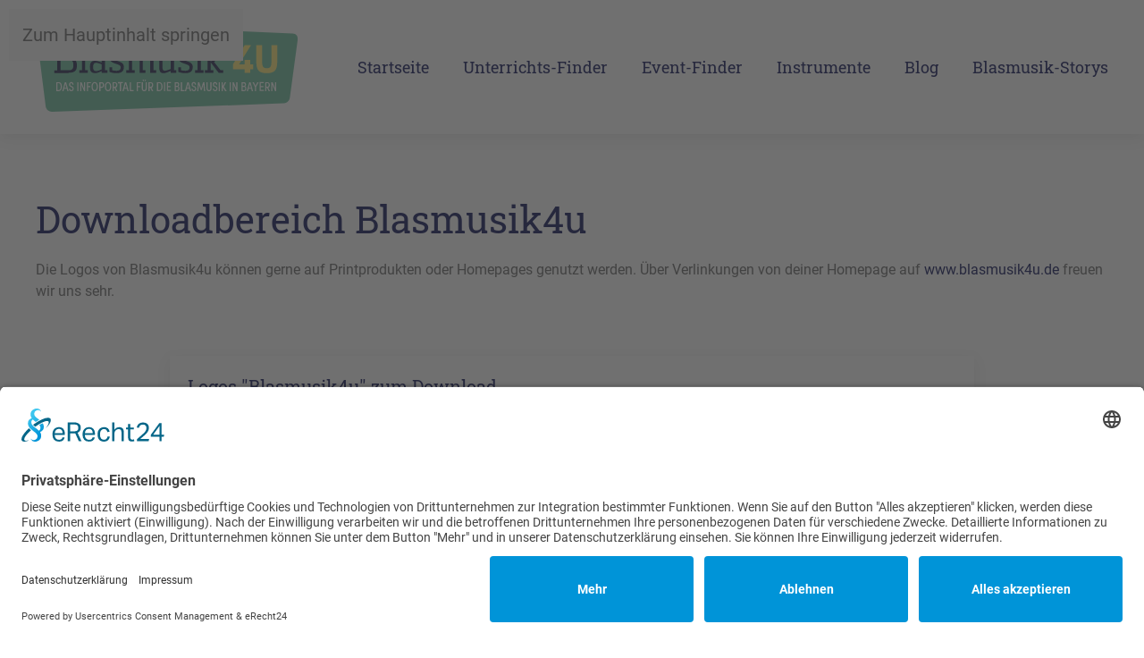

--- FILE ---
content_type: text/html; charset=utf-8
request_url: https://blasmusik4u.de/downloads-logos/
body_size: 4174
content:
<!DOCTYPE html>
<html lang="de-DE">
<head>
    <meta charset="utf-8">
    <meta name="viewport" content="width=device-width, initial-scale=1">

    <link rel="preconnect" href="//app.eu.usercentrics.eu">
    <link rel="preconnect" href="//api.eu.usercentrics.eu">
    <link rel="preconnect" href="//sdp.eu.usercentrics.eu">
    <link rel="preload" href="//app.eu.usercentrics.eu/browser-ui/latest/loader.js" as="script">
    <link rel="preload" href="//sdp.eu.usercentrics.eu/latest/uc-block.bundle.js" as="script">
    <script id="usercentrics-cmp" async data-eu-mode="true" data-settings-id="Il6c3Ncyb" src="https://app.eu.usercentrics.eu/browser-ui/latest/loader.js"></script>
    <script type="application/javascript" src="https://sdp.eu.usercentrics.eu/latest/uc-block.bundle.js"></script>
   
    <!-- Yrewrite -->
    <title>Downloads / Blasmusik4u</title>
    <meta name="description" content="Die Logos von Blasmusik4u können gerne genutzt werden. Über Links von deiner Homepage auf www.blasmusik4u.de freuen wir uns. ♬">
    <meta name="robots" content="index, follow">
    <link rel="alternate" hreflang="de-DE" href="https://blasmusik4u.de/downloads-logos/" />
    <link rel="canonical" href="https://blasmusik4u.de/downloads-logos/" />
<!-- Yrewrite ENDE -->
    
    <!-- og:defaults -->
    <meta property="og:locale"        content="de-DE" />
    <meta property="fb:app_id"        content="250241896557818" />
    <meta property="og:type"          content="article" />
    <!-- og:yrewrite + !URL2 -->
    <meta property="og:url"           content="https://blasmusik4u.de/downloads-logos/" />
    <meta property="og:title"         content="Downloads / Blasmusik4u" />
    <meta property="og:description"   content="Die Logos von Blasmusik4u können gerne genutzt werden. Über Links von deiner Homepage auf www.blasmusik4u.de freuen wir uns. ♬" />

    
    <meta name="copyright" content="Nordbayerischer Musikbund e.V." />
    <meta http-equiv="content-language" content="de-DE">
    <meta name="google-site-verification" content="IffGFaTXEN94_wH9EPVpTy12nr-NJkw_EOPQCHmYakE" />
    <meta name="facebook-domain-verification" content="fe8clmby7s02h5tow0v1vo26deywjo" />

    <link rel="apple-touch-icon" sizes="180x180" href="/apple-touch-icon.png">
    <link rel="icon" type="image/png" sizes="32x32" href="/favicon-32x32.png">
    <link rel="icon" type="image/png" sizes="16x16" href="/favicon-16x16.png">
    <link rel="manifest" href="/site.webmanifest">
    <link rel="mask-icon" href="/safari-pinned-tab.svg" color="#5bbad5">
    <meta name="msapplication-TileColor" content="#6cbe9d">
    <meta name="theme-color" content="#ffffff">
    
    <link rel="stylesheet" href="/theme/public/assets/frontend/fonts/roboto-family.css" />
    <link rel="stylesheet" href="/theme/public/assets/frontend/css/less/uikit.blasmusik4u-theme_v16.min.css" />
    
    
        
        
            <!-- Matomo -->
<script type="text/plain" data-usercentrics="Matomo (self hosted)">
  var _paq = window._paq = window._paq || [];
  /* tracker methods like "setCustomDimension" should be called before "trackPageView" */
  _paq.push(['trackPageView']);
  _paq.push(['enableLinkTracking']);
  (function() {
    var u="https://matomo.nbmb-verband.de/";
    _paq.push(['setTrackerUrl', u+'matomo.php']);
    _paq.push(['setSiteId', '2']);
    var d=document, g=d.createElement('script'), s=d.getElementsByTagName('script')[0];
    g.async=true; g.src=u+'matomo.js'; s.parentNode.insertBefore(g,s);
  })();
</script>
<!-- End Matomo Code -->

    <style>
        .uk-hidden-visually:not(:focus):not(:active):not(:focus-within), .uk-visible-toggle:not(:hover):not(:focus) .uk-hidden-hover:not(:focus-visible):not(:has(:focus-visible)), .uk-visible-toggle:not(:hover):not(:focus) .uk-hidden-hover:not(:focus-within) {
            position: absolute !important;
            width: 0 !important;
            height: 0 !important;
            padding: 0 !important;
            border: 0 !important;
            margin: 0 !important;
            overflow: hidden !important;
        }
        /*:focus-visible {
            /*outline: 5px dotted #2C2B2B;*/
            outline: 5px dotted #75be9f;
        }*/
        :focus-visible {
    outline: 2px solid #DB000B;
    outline-offset: 2px;
    box-shadow: 0 0 0 1px #fff
}
        .f5-footer-simpel ul.uk-list {
            column-count: 2;
        }
    </style>
</head>


<body class="">
    
    <div class="uk-hidden-visually uk-notification uk-notification-top-left uk-width-auto">
            <div class="uk-notification-message">
                <a href="#top" class="uk-link-reset">Zum Hauptinhalt springen</a>
            </div>
        </div>
    
    
        
    <div class="f5-page uk-margin-auto" style="height: 100%;">
        
        <header class="f5-header">
            <div data-uk-sticky="mediaX: 640; top: 200;animation: uk-animation-slide-top; sel-target: .uk-navbar-container; cls-active: uk-navbar-sticky">
                
                <nav class="uk-navbar-container uk-box-shadow-medium" >
                    <div class="uk-container uk-container-large default -xlarge -expand">
                        <div class="uk-navbar" uk-navbar="mode: click">
                            <!-- Logo -->
                            <div class="uk-navbar-left">
                                <a class="uk-navbar-item uk-logo" href="/" title="zur Startseite von Blasmusik4u – dem Infoportal für die Blasmusik in Bayern">
                                    <img class=" uk-visible@l f5-logo-default" src="/media/logo_blasmusik4u.svg" style="height: 100px;width: auto;" alt="Logo von Blasmusik 4U, grünes Viereck mit Schrift, Blasmusik 4U ist das Infoportal für die Blasmusik in Bayern, verlinkt auf die Startseite">
                                    <img class=" uk-hidden@l f5-logo-mobil" src="/media/logo_blasmusik4u_small.svg" style="height: 80px;width: auto;" alt="Logo von Blasmusik 4U, grünes Viereck mit Schrift, Blasmusik 4U ist das Infoportal für die Blasmusik in Bayern, verlinkt auf die Startseite">
                                </a>
                            </div>
                            <!-- Logo Ende -->
                            
                            <!-- Nav Desktop -->
                            <div class="uk-navbar-right uk-visible@l f5-nav-desktop">
                                <!-- navigation -->

<ul class="uk-navbar-nav">
    
    <li class=""><a href="/"><span class="uk-text-middle">Startseite</span></a></li><li class=""><a href="/unterrichts-finder/"><span class="uk-text-middle">Unterrichts-Finder</span></a></li><li class=""><a href="/event-finder/"><span class="uk-text-middle">Event-Finder</span></a></li><li class=""><a href="/instrumente/"><span class="uk-text-middle">Instrumente</span></a></li><li class=""><a href="/blog/"><span class="uk-text-middle">Blog</span></a></li><li class=""><a href="/blasmusikstorys/"><span class="uk-text-middle">Blasmusik-Storys</span></a></li></ul>
<!-- /navigation -->
                            </div>
                            <!-- Nav Desktop Ende -->
                            
                            <!-- Nav Mobil -->
                            <div class="f5-nav-mobil uk-navbar-right uk-hidden@l">
                                <a class="uk-navbar-toggle uk-margin-small-right" href="#modal-overlay" data-uk-toggle>
                                    <div data-uk-navbar-toggle-icon></div>
                                </a>
                            </div>
                            <!-- Nav Mobil Ende -->
                        </div>
                    </div>
                </nav>
            </div>
            
            
        </header>
        
        <div id="modal-overlay" class="uk-modal-full" uk-modal>
    <div class="uk-modal-dialog uk-background-primary uk-flex">
        
        <button class="uk-modal-close-full uk-close-large" type="button" uk-close></button>
        
        <div class="uk-modal-body uk-padding-large uk-margin-auto uk-height-viewport uk-flex uk-flex-column">
            <div class="uk-margin-auto-vertical">
                <div class="uk-margin-top uk-light">
                    
                    
                    <!-- ul class="uk-nav uk-nav-default" -->
                    <ul class="uk-nav ux-nav-default uk-nav-parent-icon uk-nav-primary ux-nav-center" data-uk-nav>
                        
                        
                        
                        <li class=""><a href="/">Startseite</a></li><li class=""><a href="/unterrichts-finder/">Unterrichts-Finder</a></li><li class=""><a href="/event-finder/">Event-Finder</a></li><li class=""><a href="/instrumente/">Instrumente</a></li><li class=""><a href="/blog/">Blog</a></li><li class=""><a href="/blasmusikstorys/">Blasmusik-Storys</a></li>                        
                        
                        
                    </ul>
                    
                    
                </div>
            </div>
        </div>
        
    </div>
</div>
        
        
        
        <!-- Nav Breadcrump -->
        
        <!-- Nav Breadcrump Ende -->
        
        <!-- Main -->
        <div id="top">&nbsp;</div>
        <main class="uk-position-relative" uk-height-viewport="expand: true">
        
            
<section class="f5-002 uk-section xxuk-preserve-color uk-position-relative uk-padding-remove-vertical uk-section-default">
    <div class="uk-section 
                 
                 
                uk-background-cover                uk-background-center-center"  style="">
                        <div class="uk-container ">
            
             <h1 class="uk-position-relative  uk-text-left"><span>Downloadbereich Blasmusik4u</span></h1>            
            <div class="uk-position-relative uk-child-width-expand uk-grid-medium uk-grid" uk-grid>
            
                            
                <div class="">
                    <div class="uk-column-1-1@m"><p><span>Die Logos von Blasmusik4u können gerne auf Printprodukten oder Homepages genutzt werden. Über Verlinkungen von deiner Homepage auf <a target="_blank" rel="noopener noreferrer" href="https://www.blasmusik4u.de/">www.blasmusik4u.de</a> freuen wir uns sehr.&nbsp;</span></p></div><div class="uk-container uk-container-small"><div class="uk-card uk-card-default uk-card-small uk-card-body uk-margin-medium-bottom uk-margin-medium-top f5-downloadlinks"><p class="uk-heading-divider uk-h4">Logos "Blasmusik4u" zum Download </p><ul class="uk-list uk-list-divider"><li><a href="/media/directdownload/logos_blasmusik4u_cmyk_print_2023.zip" ><span uk-icon="cloud-download"></span></i>&nbsp;Logos Blasmusik4u für Drucksachen CMYK (3 MB)</a></li><li><a href="/media/directdownload/logos_blasmusik4u_rgb_web_2023.zip" ><span uk-icon="cloud-download"></span></i>&nbsp;Logos Blasmusik4u für Webseiten RGB (911 kB)</a></li></ul></div></div>                </div>
            
                            
            </div>
        </div>
    </div>            
</section>        </main>
        <!-- main Ende -->
        
        <!-- Footer -->
        <div class="f5-before-footer"></div>
        <!-- footer class="f5-footer uk-section uk-section-primary uk-padding" -->
            <footer class="f5-footer uk-section uk-section-primary uk-padding">
    <div class="uk-container" id="footer"><div class="uk-text-center" style="padding-bottom: 15px;">
    <a uk-scroll href="#top" class="uk-icon-button" uk-icon="icon: arrow-up; ratio: 2" title="nach oben scrollen"></a>
</div></div><div class="uk-container uk-container- xsmall">
    <div class="uk-margin-large-bottom uk-grid-divider" uk-grid>
        
        <div class="uk-margin-medium-top uk-width-1-3@l uk-width-1-3@m">
            <p><strong>www.blasmusik4u.de</strong><br>Das Infoportal für die Blasmusik in Bayern</p>
            <p>
                <a href="https://www.youtube.com/@blasmusik4ude/featured" class="uk-margin-small-right" uk-icon="icon: youtube; ratio: 2" target="_blank" alt="zu unserem YouTube Kanal" aria-hidden="true"></a>
                <a href="https://www.instagram.com/blasmusik4u.de/" class="uk-margin-small-right" uk-icon="icon: instagram; ratio: 2" target="_blank" alt="zu unserem Instagram Auftritt" aria-hidden="true"></a>
                <a href="https://www.facebook.com/Blasmusik4u.de/" class="uk-margin-small-right" uk-icon="icon: facebook; ratio: 2" target="_blank" alt="zu unserem Facebook Auftritt" aria-hidden="true"></a>
                <a href="mailto:info@blasmusik4u.de" class="uk-margin-small-right" uk-icon="icon: mail; ratio: 2" target="_blank" alt="Link auf unsere E-Mail Adresse" aria-hidden="true"></a>
            </p>
        </div>
        
        <div class="uk-margin-medium-top uk-width-1-3@l uk-width-1-3@m"><ul class="uk-list">
    <li>
    <span uk-icon="arrow-right"></span> <a href="/wir-ueber-uns/" title="Wir über uns" />
        Wir über uns
        </a>
    </li>
    <li>
    <span uk-icon="arrow-right"></span> <a href="/kontakt/" title="Kontakt" />
        Kontakt
        </a>
    </li>
    <li>
    <span uk-icon="arrow-right"></span> <a href="/downloads-logos/" title="Downloads & Logos " />
        Downloads & Logos 
        </a>
    </li>
    <li>
    <span uk-icon="arrow-right"></span> <a href="/vereins-finder/" title="Vereins-Finder" />
        Vereins-Finder
        </a>
    </li></ul>        </div>


        <div class="uk-margin-medium-top uk-width-1-3@l uk-width-1-3@m"><ul class="uk-list">
    <li>
    <span uk-icon="arrow-right"></span> <a href="/regionalseiten" title="Regionalseiten" />
        Regionalseiten
        </a>
    </li>
    <li>
    <span uk-icon="arrow-right"></span> <a href="/impressum/" title="Impressum" />
        Impressum
        </a>
    </li>
    <li>
    <span uk-icon="arrow-right"></span> <a href="/datenschutzerklaerung/" title="Datenschutzerklärung" />
        Datenschutzerklärung
        </a>
    </li><li><span uk-icon="arrow-right"></span> <a href="javascript:UC_UI.showSecondLayer();">Cookie-Einstellungen</a></li></ul>        </div>

    
    </div>
</div>
</footer>

        <!-- /footer -->
        <footer class="f5-footer-logos uk-section uk-section-secondary uk-padding">
            <div class="uk-container uk-container- xsmall">
                <p class="uk-text-small uk-text-center">Blasmusik4u ist eine Initiative von</p>
                <div class="uk-grid-large uk-flex-center uk-flex" uxk-grid>
                    <div class="uk-flex uk-flex-middle">
                        <a href="https://www.bbmv-online.de/" target="_blank" rel="noopener noreferrer" aria-label="Zur Webseite des Bayerischen Blasmusikverbands e.V., öffnet in einem neuen Tab">
                            <img src="/media/bbv_invers.png" alt="Bayerischer Blasmusikverband e.V.">
                        </a>
                    </div>
                    <div class="uk-flex uk-flex-middle">
                        <a href="https://www.asm-online.de/" target="_blank" rel="noopener noreferrer" aria-label="Zur Webseite des Allgäu-Schwäbischen Musikbunds e.V., öffnet in einem neuen Tab">
                            <img src="/media/asm_invers.png" alt="Allgäu-Schwäbischer Musikbund e.V.">
                        </a>
                    </div>
                    <div class="uk-flex uk-flex-middle ">
                        <a href="https://blasmusikverband-vorspessart.de/" target="_blank" rel="noopener noreferrer" aria-label="Zur Webseite des Blasmusikverbands Vorspessart e.V., öffnet in einem neuen Tab">
                            <img src="/media/bvv_invers.png" alt="Blasmusikverband Vorspessart e.V.">
                        </a>
                    </div>
                    <div class="uk-flex uk-flex-middle">
                        <a href="https://www.mon.bayern/" target="_blank" rel="noopener noreferrer" aria-label="Zur Webseite des Musikbunds von Ober- und Niederbayern e.V., öffnet in einem neuen Tab">
                            <img src="/media/mon_invers.png" alt="Musikbund von Ober- und Niederbayern e.V.">
                        </a>
                    </div>
                    <div class="uk-flex uk-flex-middle">
                        <a href="https://nbmb.de/" target="_blank" rel="noopener noreferrer" aria-label="Zur Webseite des Nordbayerischen Musikbunds e.V., öffnet in einem neuen Tab">
                            <img src="/media/nbmb_invers.png" alt="Nordbayerischer Musikbund e.V.">
                        </a>
                    </div>
                    <div class="uk-flex uk-flex-middle">
                        <a href="https://www.blaeserjugend.de/" target="_blank" rel="noopener noreferrer" aria-label="Zur Webseite der Nordbayerischen Bläserjugend e.V., öffnet in einem neuen Tab">
                            <img src="/media/nbbj_invers.png" alt="Nordbayerische Bläserjugend e.V.">
                        </a>
                    </div>
                </div>
            </div>
        </footer>
        <!-- Footer Ende -->
        
    </div>
    <script src="/theme/public/assets/frontend/js/uikit.min.js"></script>
    <script src="/theme/public/assets/frontend/js/uikit-icons.min.js"></script>

</body>
</html>

--- FILE ---
content_type: text/css
request_url: https://blasmusik4u.de/theme/public/assets/frontend/fonts/roboto-family.css
body_size: 266
content:
/* roboto-regular - latin */
@font-face {
  font-family: 'Roboto';
  font-style: normal;
  font-weight: 400;
  src: url('../fonts/roboto-v27-latin-regular.eot');
  /* IE9 Compat Modes */
  src: local(''), url('../fonts/roboto-v27-latin-regular.eot?#iefix') format('embedded-opentype'), /* IE6-IE8 */ url('../fonts/roboto-v27-latin-regular.woff2') format('woff2'), /* Super Modern Browsers */ url('../fonts/roboto-v27-latin-regular.woff') format('woff'), /* Modern Browsers */ url('../fonts/roboto-v27-latin-regular.ttf') format('truetype'), /* Safari, Android, iOS */ url('../fonts/roboto-v27-latin-regular.svg#Roboto') format('svg');
  /* Legacy iOS */
}
/* roboto-700 - latin */
@font-face {
  font-family: 'Roboto';
  font-style: normal;
  font-weight: 700;
  src: url('../fonts/roboto-v27-latin-700.eot');
  /* IE9 Compat Modes */
  src: local(''), url('../fonts/roboto-v27-latin-700.eot?#iefix') format('embedded-opentype'), /* IE6-IE8 */ url('../fonts/roboto-v27-latin-700.woff2') format('woff2'), /* Super Modern Browsers */ url('../fonts/roboto-v27-latin-700.woff') format('woff'), /* Modern Browsers */ url('../fonts/roboto-v27-latin-700.ttf') format('truetype'), /* Safari, Android, iOS */ url('../fonts/roboto-v27-latin-700.svg#Roboto') format('svg');
  /* Legacy iOS */
}
/* roboto-slab-regular - latin */
@font-face {
  font-family: 'Roboto Slab';
  font-style: normal;
  font-weight: 400;
  src: url('../fonts/roboto-slab-v13-latin-regular.eot');
  /* IE9 Compat Modes */
  src: local(''), url('../fonts/roboto-slab-v13-latin-regular.eot?#iefix') format('embedded-opentype'), /* IE6-IE8 */ url('../fonts/roboto-slab-v13-latin-regular.woff2') format('woff2'), /* Super Modern Browsers */ url('../fonts/roboto-slab-v13-latin-regular.woff') format('woff'), /* Modern Browsers */ url('../fonts/roboto-slab-v13-latin-regular.ttf') format('truetype'), /* Safari, Android, iOS */ url('../fonts/roboto-slab-v13-latin-regular.svg#RobotoSlab') format('svg');
  /* Legacy iOS */
}
/* roboto-slab-700 - latin */
@font-face {
  font-family: 'Roboto Slab';
  font-style: normal;
  font-weight: 700;
  src: url('../fonts/roboto-slab-v13-latin-700.eot');
  /* IE9 Compat Modes */
  src: local(''), url('../fonts/roboto-slab-v13-latin-700.eot?#iefix') format('embedded-opentype'), /* IE6-IE8 */ url('../fonts/roboto-slab-v13-latin-700.woff2') format('woff2'), /* Super Modern Browsers */ url('../fonts/roboto-slab-v13-latin-700.woff') format('woff'), /* Modern Browsers */ url('../fonts/roboto-slab-v13-latin-700.ttf') format('truetype'), /* Safari, Android, iOS */ url('../fonts/roboto-slab-v13-latin-700.svg#RobotoSlab') format('svg');
  /* Legacy iOS */
}
/* roboto-condensed-regular - latin */
@font-face {
  font-family: 'Roboto Condensed';
  font-style: normal;
  font-weight: 400;
  src: url('../fonts/roboto-condensed-v19-latin-regular.eot');
  /* IE9 Compat Modes */
  src: local(''), url('../fonts/roboto-condensed-v19-latin-regular.eot?#iefix') format('embedded-opentype'), /* IE6-IE8 */ url('../fonts/roboto-condensed-v19-latin-regular.woff2') format('woff2'), /* Super Modern Browsers */ url('../fonts/roboto-condensed-v19-latin-regular.woff') format('woff'), /* Modern Browsers */ url('../fonts/roboto-condensed-v19-latin-regular.ttf') format('truetype'), /* Safari, Android, iOS */ url('../fonts/roboto-condensed-v19-latin-regular.svg#RobotoCondensed') format('svg');
  /* Legacy iOS */
}
/* roboto-condensed-700 - latin */
@font-face {
  font-family: 'Roboto Condensed';
  font-style: normal;
  font-weight: 700;
  src: url('../fonts/roboto-condensed-v19-latin-700.eot');
  /* IE9 Compat Modes */
  src: local(''), url('../fonts/roboto-condensed-v19-latin-700.eot?#iefix') format('embedded-opentype'), /* IE6-IE8 */ url('../fonts/roboto-condensed-v19-latin-700.woff2') format('woff2'), /* Super Modern Browsers */ url('../fonts/roboto-condensed-v19-latin-700.woff') format('woff'), /* Modern Browsers */ url('../fonts/roboto-condensed-v19-latin-700.ttf') format('truetype'), /* Safari, Android, iOS */ url('../fonts/roboto-condensed-v19-latin-700.svg#RobotoCondensed') format('svg');
  /* Legacy iOS */
}


--- FILE ---
content_type: image/svg+xml
request_url: https://blasmusik4u.de/media/logo_blasmusik4u_small.svg
body_size: 919
content:
<?xml version="1.0" encoding="utf-8"?>
<!-- Generator: Adobe Illustrator 23.1.1, SVG Export Plug-In . SVG Version: 6.00 Build 0)  -->
<svg version="1.2" baseProfile="tiny" id="Ebene_1" xmlns="http://www.w3.org/2000/svg" xmlns:xlink="http://www.w3.org/1999/xlink"
	 x="0px" y="0px" viewBox="0 0 351.5 120" xml:space="preserve">
<path fill="#6CBE9D" d="M6.9,13c0,0-7.8-0.3-6.8,7.4l13.2,79.2c0,0,1,7.7,8.8,7.4l310.1-11.3c0,0,7.8-0.3,8.8-8l10.5-51.5
	c0,0,1-7.7-6.7-8.1L6.9,13z"/>
<g>
	<path fill="#FFEA75" d="M310.1,79.5c9.6,0,13.9-3.6,13.9-14.4V41.9h-7.8v23.2c0,5.4-1.8,7.7-6,7.7h-0.4c-4.2,0-6-2.3-6-7.7V41.9
		h-7.8V65c0,10.9,4.3,14.4,13.8,14.4H310.1z M280.4,67.6h-7.6l16-25.7h-8.5l-15.7,25.7v6.5h15.8v4.8h7.4v-4.8h3.9v-6.5h-3.9v-5.9
		h-7.4V67.6z"/>
	<path fill="#22254E" d="M238.3,75.5h-3.5V65l10.6,13.9h6.1v-3.5H248l-8.7-10.9l8.2-9.5h3.6v-3.5h-5.9l-10.3,12.6V40.5h-7.6V44h3.2
		v31.5h-3.6v3.5h11.4V75.5z M221.6,40.5h-4.4v5.8h4.4V40.5z M225.1,75.5h-3.5V51.6H214v3.5h3.2v20.4h-3.5v3.5h11.4V75.5z M210,58.9
		v-6.3c-3.2-1-4.9-1.5-8.7-1.5c-3.8,0-9.7,1-9.7,7.7c0,9.5,14.8,6.7,14.8,12.8c0,3.6-2.6,4.6-5.9,4.6c-2.1,0-3.9-0.3-5.6-0.8v-4
		h-3.7v6.3c2.5,0.9,5,1.7,9.5,1.7c5.2,0,10-1.4,10-8.3c0-9.5-14.8-6.6-14.8-12.8c0-2.7,2.4-4,5.7-4c1.9,0,3.4,0.4,4.7,0.9v3.7H210z
		 M165.7,55.1V70c0,5.1,0.3,9.5,5.8,9.5c2.8,0,7.4-2.2,9.6-3.1v2.6h7.6v-3.5h-3.2V51.6h-7.6v3.5h3.2v18.7c-1.8,0.7-5.9,2.4-8.1,2.4
		c-2.6,0-3-2.4-3-6V51.6h-7.6v3.5H165.7z M161.5,75.5H158V60.6c0-5.1-0.3-9.5-5.8-9.5c-2.6,0-6.8,2.9-8.9,4.5
		c-0.5-2.6-2-4.5-5.5-4.5c-2.5,0-6.7,3.1-8.5,4.5v-4h-7.9v3.5h3.6v20.4h-3.6v3.5h11.4v-3.5h-3.5V58.3c1.5-1.1,5.1-3.8,7-3.8
		c2.6,0,3,2.4,3,6v18.4h7.8v-3.5h-3.5V60.6c0-0.8-0.1-1.6-0.1-2.4c1.6-1.2,5.1-3.7,7.1-3.7c2.6,0,3,2.4,3,6v18.4h7.9V75.5z
		 M117.6,58.9v-6.3c-3.2-1-4.9-1.5-8.7-1.5c-3.8,0-9.7,1-9.7,7.7c0,9.5,14.8,6.7,14.8,12.8c0,3.6-2.6,4.6-5.9,4.6
		c-2.1,0-3.9-0.3-5.6-0.8v-4h-3.7v6.3c2.5,0.9,5,1.7,9.5,1.7c5.2,0,10-1.4,10-8.3c0-9.5-14.8-6.6-14.8-12.8c0-2.7,2.4-4,5.7-4
		c1.9,0,3.4,0.4,4.7,0.9v3.7H117.6z M80.8,65.5c2.4,0,5.2,1.1,7.6,2v6.9c-2.5,1-5.3,2.3-7.6,2.3c-3,0-3.8-2.3-3.8-5.6
		C77.1,67.8,77.8,65.5,80.8,65.5 M96.3,75.5h-3.5V60.6c0-5.9-2.3-9.5-9.2-9.5c-3.4,0-6.5,0.8-8.9,1.5V59h3.8v-3.7
		c1.5-0.5,3.3-0.8,4.9-0.8c3.8,0,5.1,1.9,5.1,6v4.6c-2.8-1.1-6.4-2.6-10.1-2.4c-4.7,0.5-5.7,3.9-5.7,8.3c0,4.4,1,7.7,5.7,8.2
		c0.8,0.1,1.6,0.1,2.4,0c2.7-0.3,5.4-1.6,7.6-2.7v2.3h7.9V75.5z M69.8,75.5h-3.6v-35h-7.6V44H62v31.5h-3.5v3.5h11.3V75.5z
		 M33.4,58.4v-13h10.2c4.4,0,6,1.8,6,6.4c0,4.8-1.5,6.6-6,6.6H33.4z M50.5,69.2c0,4.7-2.1,6.3-6.7,6.3H33.4V61.6h10.7
		c4.6,0,6.4,1.9,6.4,6.8V69.2z M43.9,78.9c9.1,0,11.3-3.4,11.3-9.7v-0.8c0-5.1-2.5-8.2-6.4-8.5c2.7-0.4,5.6-2.7,5.6-8.1
		c0-6.4-1.6-9.8-10.8-9.8H24.8v3.5h4v30.2h-4v3.5H43.9z"/>
</g>
</svg>


--- FILE ---
content_type: image/svg+xml
request_url: https://blasmusik4u.de/media/logo_blasmusik4u.svg
body_size: 2322
content:
<?xml version="1.0" encoding="utf-8"?>
<!-- Generator: Adobe Illustrator 23.1.1, SVG Export Plug-In . SVG Version: 6.00 Build 0)  -->
<svg version="1.2" baseProfile="tiny" id="Ebene_1" xmlns="http://www.w3.org/2000/svg" xmlns:xlink="http://www.w3.org/1999/xlink"
	 x="0px" y="0px" viewBox="0 0 351.5 120" xml:space="preserve">
<path fill="#6CBE9D" d="M6.9,0c0,0-7.8-0.3-6.8,7.4l13.2,105.2c0,0,1,7.7,8.8,7.4l310.1-11.3c0,0,7.8-0.3,8.8-8l10.5-77.5
	c0,0,1-7.7-6.7-8.1L6.9,0z"/>
<path fill="#FFEA75" d="M310.1,68.2c9.6,0,13.9-3.6,13.9-14.4V30.7h-7.8v23.2c0,5.4-1.8,7.7-6,7.7h-0.4c-4.2,0-6-2.3-6-7.7V30.7
	h-7.8v23.1c0,10.9,4.3,14.4,13.8,14.4H310.1z M280.4,56.4h-7.6l16-25.7h-8.5l-15.7,25.7v6.5h15.8v4.8h7.4v-4.8h3.9v-6.5h-3.9v-5.9
	h-7.4V56.4z"/>
<path fill="#22254E" d="M238.3,64.3h-3.5V53.8l10.6,13.9h6.1v-3.5H248l-8.7-10.9l8.2-9.5h3.6v-3.5h-5.9L234.9,53V29.3h-7.6v3.5h3.2
	v31.5h-3.6v3.5h11.4V64.3z M221.6,29.3h-4.4v5.8h4.4V29.3z M225.1,64.3h-3.5V40.4H214v3.5h3.2v20.4h-3.5v3.5h11.4V64.3z M210,47.7
	v-6.3c-3.2-1-4.9-1.5-8.7-1.5c-3.8,0-9.7,1-9.7,7.7c0,9.5,14.8,6.7,14.8,12.8c0,3.6-2.6,4.6-5.9,4.6c-2.1,0-3.9-0.3-5.6-0.8v-4h-3.7
	v6.3c2.5,0.9,5,1.7,9.5,1.7c5.2,0,10-1.4,10-8.3c0-9.5-14.8-6.6-14.8-12.8c0-2.7,2.4-4,5.7-4c1.9,0,3.4,0.4,4.7,0.9v3.7H210z
	 M165.7,43.9v14.9c0,5.1,0.3,9.5,5.8,9.5c2.8,0,7.4-2.2,9.6-3.1v2.6h7.6v-3.5h-3.2V40.4h-7.6v3.5h3.2v18.7c-1.8,0.7-5.9,2.4-8.1,2.4
	c-2.6,0-3-2.4-3-6V40.4h-7.6v3.5H165.7z M161.5,64.3H158V49.4c0-5.1-0.3-9.5-5.8-9.5c-2.6,0-6.8,2.9-8.9,4.5c-0.5-2.6-2-4.5-5.5-4.5
	c-2.5,0-6.7,3.1-8.5,4.5v-4h-7.9v3.5h3.6v20.4h-3.6v3.5h11.4v-3.5h-3.5V47.1c1.5-1.1,5.1-3.8,7-3.8c2.6,0,3,2.4,3,6v18.4h7.8v-3.5
	h-3.5V49.4c0-0.8-0.1-1.6-0.1-2.4c1.6-1.2,5.1-3.7,7.1-3.7c2.6,0,3,2.4,3,6v18.4h7.9V64.3z M117.6,47.7v-6.3c-3.2-1-4.9-1.5-8.7-1.5
	c-3.8,0-9.7,1-9.7,7.7c0,9.5,14.8,6.7,14.8,12.8c0,3.6-2.6,4.6-5.9,4.6c-2.1,0-3.9-0.3-5.6-0.8v-4h-3.7v6.3c2.5,0.9,5,1.7,9.5,1.7
	c5.2,0,10-1.4,10-8.3c0-9.5-14.8-6.6-14.8-12.8c0-2.7,2.4-4,5.7-4c1.9,0,3.4,0.4,4.7,0.9v3.7H117.6z M80.8,54.3c2.4,0,5.2,1.1,7.6,2
	v6.9c-2.5,1-5.3,2.3-7.6,2.3c-3,0-3.8-2.3-3.8-5.6C77.1,56.6,77.8,54.3,80.8,54.3 M96.3,64.3h-3.5V49.4c0-5.9-2.3-9.5-9.2-9.5
	c-3.4,0-6.5,0.8-8.9,1.5v6.4h3.8v-3.7c1.5-0.5,3.3-0.8,4.9-0.8c3.8,0,5.1,1.9,5.1,6V54c-2.8-1.1-6.4-2.6-10.1-2.4
	c-4.7,0.5-5.7,3.9-5.7,8.3c0,4.4,1,7.7,5.7,8.2c0.8,0.1,1.6,0.1,2.4,0c2.7-0.3,5.4-1.6,7.6-2.7v2.3h7.9V64.3z M69.8,64.3h-3.6v-35
	h-7.6v3.5H62v31.5h-3.5v3.5h11.3V64.3z M33.4,47.2v-13h10.2c4.4,0,6,1.8,6,6.4c0,4.8-1.5,6.6-6,6.6H33.4z M50.5,58
	c0,4.7-2.1,6.3-6.7,6.3H33.4V50.4h10.7c4.6,0,6.4,1.9,6.4,6.8V58z M43.9,67.7c9.1,0,11.3-3.4,11.3-9.7v-0.8c0-5.1-2.5-8.2-6.4-8.5
	c2.7-0.4,5.6-2.7,5.6-8.1c0-6.4-1.6-9.8-10.8-9.8H24.8v3.5h4v30.2h-4v3.5H43.9z"/>
<path fill="#FFFFFF" d="M321.1,88.5l-3.3-8.2H316v12h1.6v-8.5l3.5,8.5h1.5v-12h-1.6V88.5z M311.2,81.7c0.9,0,1.4,0.9,1.4,2.3
	c0,1.3-0.5,2.3-1.6,2.3h-1.6v-4.6H311.2z M314.3,92.3l-2.3-4.5c1.4-0.2,2.2-2,2.2-3.7c0-1.9-0.9-3.7-2.9-3.7h-3.5v12h1.6v-4.5h0.9
	l2.2,4.5H314.3z M302,87.1h3.4v-1.5H302v-3.9h3.9v-1.5h-5.5v12h5.6v-1.5H302V87.1z M294.9,85.2l-2.3-4.9h-1.9l3.4,6.5v5.5h1.6v-5.5
	l3.5-6.5h-1.9L294.9,85.2z M287.4,82.6l1.4,5.2H286L287.4,82.6z M291.6,92.3l-3.4-12h-1.7l-3.4,12h1.7l0.8-3.1h3.5l0.8,3.1H291.6z
	 M277.7,90.8v-4.1h2c1,0,1.4,1,1.4,2.1c0,1.1-0.5,2.1-1.4,2.1H277.7z M280.6,83.5c0,1-0.4,1.8-1,1.8h-1.9v-3.5h1.8
	C280.2,81.7,280.6,82.5,280.6,83.5 M280.8,85.9c0.9-0.4,1.3-1.5,1.3-2.5c0-1.9-1-3.1-2.6-3.1h-3.5v12h3.8c1.9,0,2.7-1.7,2.7-3.4
	C282.6,87.6,282,86.2,280.8,85.9 M269,88.5l-3.3-8.2H264v12h1.6v-8.5l3.5,8.5h1.5v-12H269V88.5z M261.7,80.3h-1.6v12h1.6V80.3z
	 M252.4,86.3l3.2-6h-1.9l-2.7,5.2v-5.2h-1.6v12h1.6v-5l3.1,5h2.1L252.4,86.3z M247.2,80.3h-1.6v12h1.6V80.3z M240.7,92.5
	c1.9,0,3.1-1.5,3.1-3.5c0-1.5-0.7-2.7-2.3-3.3l-1.3-0.5c-0.7-0.2-1-0.9-1-1.7c0-1,0.6-1.9,1.4-1.9c0.8,0,1.4,0.8,1.4,2h1.6
	c0-2-1.1-3.5-3-3.5c-1.8,0-3,1.4-3,3.3c0,1.6,0.8,2.7,2.2,3.2l1.2,0.5c0.8,0.3,1.3,0.9,1.3,2c0,1.1-0.6,2-1.6,2
	c-0.9,0-1.6-0.9-1.6-2.1h-1.6C237.6,91.1,238.9,92.5,240.7,92.5 M232.5,92.5c2,0,3.4-1.3,3.4-3.9v-8.3h-1.6v8.3
	c0,1.7-0.7,2.4-1.8,2.4c-1.1,0-1.8-0.7-1.8-2.4v-8.3h-1.6v8.3C229.1,91.1,230.5,92.5,232.5,92.5 M226.3,80.3h-1.7l-2.6,8.5l-2.6-8.5
	h-1.7l-1.1,12h1.6l0.7-8.7l2.4,7.4h1.4l2.3-7.3l0.7,8.6h1.6L226.3,80.3z M212.2,92.5c1.9,0,3.1-1.5,3.1-3.5c0-1.5-0.7-2.7-2.3-3.3
	l-1.3-0.5c-0.7-0.2-1-0.9-1-1.7c0-1,0.6-1.9,1.4-1.9c0.8,0,1.4,0.8,1.4,2h1.6c0-2-1.1-3.5-3-3.5c-1.8,0-3,1.4-3,3.3
	c0,1.6,0.8,2.7,2.2,3.2l1.2,0.5c0.8,0.3,1.3,0.9,1.3,2c0,1.1-0.6,2-1.6,2c-0.9,0-1.6-0.9-1.6-2.1H209
	C209,91.1,210.4,92.5,212.2,92.5 M204.3,82.6l1.4,5.2H203L204.3,82.6z M208.6,92.3l-3.4-12h-1.7l-3.4,12h1.7l0.8-3.1h3.5l0.8,3.1
	H208.6z M196.3,80.3h-1.6v12h5.1v-1.5h-3.5V80.3z M188,90.8v-4.1h2c1,0,1.4,1,1.4,2.1c0,1.1-0.5,2.1-1.4,2.1H188z M190.9,83.5
	c0,1-0.4,1.8-1,1.8H188v-3.5h1.8C190.6,81.7,190.9,82.5,190.9,83.5 M191.2,85.9c0.9-0.4,1.3-1.5,1.3-2.5c0-1.9-1-3.1-2.6-3.1h-3.5
	v12h3.8c1.9,0,2.7-1.7,2.7-3.4C193,87.6,192.3,86.2,191.2,85.9 M177.5,87.1h3.4v-1.5h-3.4v-3.9h3.9v-1.5h-5.5v12h5.6v-1.5h-4.1V87.1
	z M173.6,80.3H172v12h1.6V80.3z M164.2,90.8v-9.1h1.9c1.7,0,2.5,2,2.5,4.6c0,2.6-0.8,4.5-2.5,4.5H164.2z M162.6,80.3v12h3.5
	c2.6,0,4.1-2.6,4.1-6c0-3.4-1.5-6-4.1-6H162.6z M154.6,81.7c0.9,0,1.4,0.9,1.4,2.3c0,1.3-0.5,2.3-1.6,2.3h-1.6v-4.6H154.6z
	 M157.7,92.3l-2.3-4.5c1.4-0.2,2.2-2,2.2-3.7c0-1.9-0.9-3.7-2.9-3.7h-3.5v12h1.6v-4.5h0.9l2.2,4.5H157.7z M145.6,92.5
	c2,0,3.4-1.3,3.4-3.9v-8.3h-1.6v8.3c0,1.7-0.7,2.4-1.8,2.4c-1.1,0-1.8-0.7-1.8-2.4v-8.3h-1.6v8.3C142.2,91.1,143.6,92.5,145.6,92.5
	 M146.9,78.9c0.5,0,0.9-0.4,0.9-1c0-0.6-0.4-1-0.9-1c-0.5,0-0.9,0.4-0.9,1C146.1,78.5,146.5,78.9,146.9,78.9 M144.3,78.9
	c0.5,0,0.9-0.5,0.9-1c0-0.6-0.4-1-0.9-1c-0.5,0-0.9,0.4-0.9,1C143.4,78.5,143.9,78.9,144.3,78.9 M140.8,80.3h-5.4v12h1.6v-5.2h3.1
	v-1.5h-3.1v-3.9h3.8V80.3z M127.7,80.3h-1.6v12h5.1v-1.5h-3.5V80.3z M120.6,82.6l1.4,5.2h-2.8L120.6,82.6z M124.8,92.3l-3.4-12h-1.7
	l-3.4,12h1.7l0.8-3.1h3.5l0.8,3.1H124.8z M110.2,80.3v1.5h2.6v10.5h1.6V81.7h2.6v-1.5H110.2z M106.5,81.7c0.9,0,1.4,0.9,1.4,2.3
	c0,1.3-0.5,2.3-1.6,2.3h-1.6v-4.6H106.5z M109.6,92.3l-2.3-4.5c1.4-0.2,2.2-2,2.2-3.7c0-1.9-0.9-3.7-2.9-3.7h-3.5v12h1.6v-4.5h0.9
	l2.2,4.5H109.6z M97,91c-1.7,0-2.7-1.9-2.7-4.7c0-2.9,1-4.8,2.7-4.8c1.7,0,2.7,1.9,2.7,4.8C99.7,89.1,98.7,91,97,91 M97,92.5
	c2.6,0,4.3-2.5,4.3-6.2c0-3.7-1.7-6.2-4.3-6.2c-2.6,0-4.3,2.5-4.3,6.2C92.7,90,94.4,92.5,97,92.5 M86.8,86.3v-4.5h2
	c0.8,0,1.3,0.9,1.3,2.3c0,1.4-0.5,2.3-1.3,2.3H86.8z M85.2,80.3v12h1.6v-4.5h2c1.7,0,2.9-1.5,2.9-3.7s-1.1-3.7-2.9-3.7H85.2z
	 M79.1,91c-1.7,0-2.7-1.9-2.7-4.7c0-2.9,1-4.8,2.7-4.8c1.7,0,2.7,1.9,2.7,4.8C81.8,89.1,80.8,91,79.1,91 M79.1,92.5
	c2.6,0,4.3-2.5,4.3-6.2c0-3.7-1.7-6.2-4.3-6.2c-2.6,0-4.3,2.5-4.3,6.2C74.8,90,76.5,92.5,79.1,92.5 M74,80.3h-5.4v12h1.6v-5.2h3.1
	v-1.5h-3.1v-3.9H74V80.3z M64.7,88.5l-3.3-8.2h-1.7v12h1.6v-8.5l3.5,8.5h1.5v-12h-1.6V88.5z M57.3,80.3h-1.6v12h1.6V80.3z
	 M47.7,92.5c1.9,0,3.2-1.5,3.2-3.5c0-1.5-0.7-2.7-2.3-3.3l-1.3-0.5c-0.7-0.2-1-0.9-1-1.7c0-1,0.6-1.9,1.4-1.9c0.8,0,1.4,0.8,1.4,2
	h1.6c0-2-1.1-3.5-3-3.5c-1.8,0-3,1.4-3,3.3c0,1.6,0.8,2.7,2.2,3.2l1.2,0.5c0.8,0.3,1.3,0.9,1.3,2c0,1.1-0.6,2-1.6,2
	c-0.9,0-1.6-0.9-1.6-2.1h-1.6C44.5,91.1,45.9,92.5,47.7,92.5 M39.8,82.6l1.4,5.2h-2.8L39.8,82.6z M44.1,92.3l-3.4-12H39l-3.4,12h1.7
	l0.8-3.1h3.5l0.8,3.1H44.1z M29.1,90.8v-9.1H31c1.7,0,2.5,2,2.5,4.6c0,2.6-0.8,4.5-2.5,4.5H29.1z M27.5,80.3v12H31
	c2.6,0,4.1-2.6,4.1-6c0-3.4-1.5-6-4.1-6H27.5z"/>
</svg>
